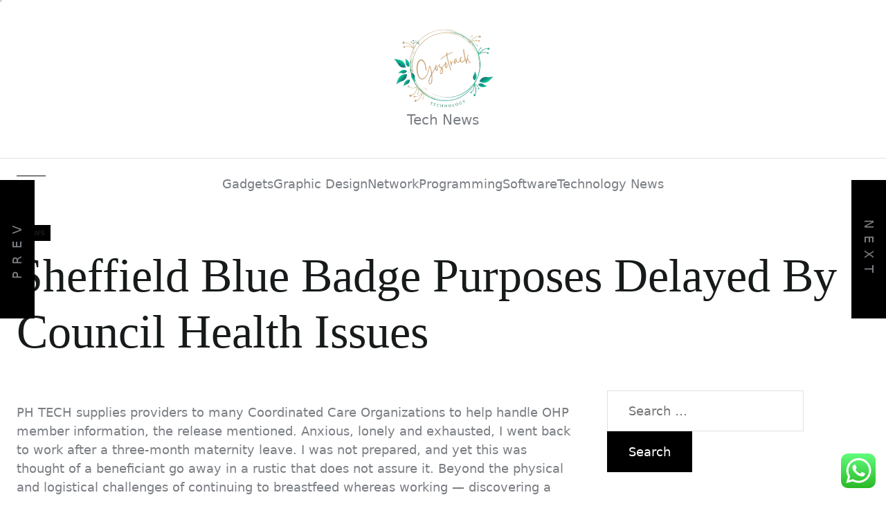

--- FILE ---
content_type: text/html; charset=UTF-8
request_url: https://gosotrack.com/sheffield-blue-badge-purposes-delayed-by-council-health-issues.html
body_size: 23068
content:
<!doctype html>
<html lang="en-US" prefix="og: https://ogp.me/ns#">
<head>
    <meta charset="UTF-8">
    <meta name="viewport" content="width=device-width, initial-scale=1"/>
    <link rel="profile" href="https://gmpg.org/xfn/11">
    
<!-- Search Engine Optimization by Rank Math PRO - https://rankmath.com/ -->
<title>Sheffield Blue Badge Purposes Delayed By Council Health Issues - GS</title>
<meta name="description" content="PH TECH supplies providers to many Coordinated Care Organizations to help handle OHP member information, the release mentioned. Anxious, lonely and exhausted,"/>
<meta name="robots" content="index, follow, max-snippet:-1, max-video-preview:-1, max-image-preview:large"/>
<link rel="canonical" href="https://gosotrack.com/sheffield-blue-badge-purposes-delayed-by-council-health-issues.html" />
<meta property="og:locale" content="en_US" />
<meta property="og:type" content="article" />
<meta property="og:title" content="Sheffield Blue Badge Purposes Delayed By Council Health Issues - GS" />
<meta property="og:description" content="PH TECH supplies providers to many Coordinated Care Organizations to help handle OHP member information, the release mentioned. Anxious, lonely and exhausted," />
<meta property="og:url" content="https://gosotrack.com/sheffield-blue-badge-purposes-delayed-by-council-health-issues.html" />
<meta property="og:site_name" content="GS" />
<meta property="article:section" content="News" />
<meta property="og:updated_time" content="2023-08-05T13:36:24+07:00" />
<meta property="article:published_time" content="2023-08-03T07:12:00+07:00" />
<meta property="article:modified_time" content="2023-08-05T13:36:24+07:00" />
<meta name="twitter:card" content="summary_large_image" />
<meta name="twitter:title" content="Sheffield Blue Badge Purposes Delayed By Council Health Issues - GS" />
<meta name="twitter:description" content="PH TECH supplies providers to many Coordinated Care Organizations to help handle OHP member information, the release mentioned. Anxious, lonely and exhausted," />
<meta name="twitter:label1" content="Written by" />
<meta name="twitter:data1" content="Widodo" />
<meta name="twitter:label2" content="Time to read" />
<meta name="twitter:data2" content="5 minutes" />
<script type="application/ld+json" class="rank-math-schema-pro">{"@context":"https://schema.org","@graph":[{"@type":["Person","Organization"],"@id":"https://gosotrack.com/#person","name":"GS","logo":{"@type":"ImageObject","@id":"https://gosotrack.com/#logo","url":"https://gosotrack.com/wp-content/uploads/2024/11/cropped-Pink_And_Blue_Retro_Modern_Y2K_Streetwear_Logo__3_-removebg-preview-150x150.png","contentUrl":"https://gosotrack.com/wp-content/uploads/2024/11/cropped-Pink_And_Blue_Retro_Modern_Y2K_Streetwear_Logo__3_-removebg-preview-150x150.png","caption":"GS","inLanguage":"en-US"},"image":{"@type":"ImageObject","@id":"https://gosotrack.com/#logo","url":"https://gosotrack.com/wp-content/uploads/2024/11/cropped-Pink_And_Blue_Retro_Modern_Y2K_Streetwear_Logo__3_-removebg-preview-150x150.png","contentUrl":"https://gosotrack.com/wp-content/uploads/2024/11/cropped-Pink_And_Blue_Retro_Modern_Y2K_Streetwear_Logo__3_-removebg-preview-150x150.png","caption":"GS","inLanguage":"en-US"}},{"@type":"WebSite","@id":"https://gosotrack.com/#website","url":"https://gosotrack.com","name":"GS","publisher":{"@id":"https://gosotrack.com/#person"},"inLanguage":"en-US"},{"@type":"WebPage","@id":"https://gosotrack.com/sheffield-blue-badge-purposes-delayed-by-council-health-issues.html#webpage","url":"https://gosotrack.com/sheffield-blue-badge-purposes-delayed-by-council-health-issues.html","name":"Sheffield Blue Badge Purposes Delayed By Council Health Issues - GS","datePublished":"2023-08-03T07:12:00+07:00","dateModified":"2023-08-05T13:36:24+07:00","isPartOf":{"@id":"https://gosotrack.com/#website"},"inLanguage":"en-US"},{"@type":"Person","@id":"https://gosotrack.com/author/widodo","name":"Widodo","url":"https://gosotrack.com/author/widodo","image":{"@type":"ImageObject","@id":"https://secure.gravatar.com/avatar/878a048e06d6d0503f84665fd4e01679193a59026490fe7af11df282fef1c053?s=96&amp;d=mm&amp;r=g","url":"https://secure.gravatar.com/avatar/878a048e06d6d0503f84665fd4e01679193a59026490fe7af11df282fef1c053?s=96&amp;d=mm&amp;r=g","caption":"Widodo","inLanguage":"en-US"},"sameAs":["https://gosotrack.com/"]},{"@type":"BlogPosting","headline":"Sheffield Blue Badge Purposes Delayed By Council Health Issues - GS","datePublished":"2023-08-03T07:12:00+07:00","dateModified":"2023-08-05T13:36:24+07:00","articleSection":"News","author":{"@id":"https://gosotrack.com/author/widodo","name":"Widodo"},"publisher":{"@id":"https://gosotrack.com/#person"},"description":"PH TECH supplies providers to many Coordinated Care Organizations to help handle OHP member information, the release mentioned. Anxious, lonely and exhausted,","name":"Sheffield Blue Badge Purposes Delayed By Council Health Issues - GS","@id":"https://gosotrack.com/sheffield-blue-badge-purposes-delayed-by-council-health-issues.html#richSnippet","isPartOf":{"@id":"https://gosotrack.com/sheffield-blue-badge-purposes-delayed-by-council-health-issues.html#webpage"},"inLanguage":"en-US","mainEntityOfPage":{"@id":"https://gosotrack.com/sheffield-blue-badge-purposes-delayed-by-council-health-issues.html#webpage"}}]}</script>
<!-- /Rank Math WordPress SEO plugin -->

<link rel="alternate" type="application/rss+xml" title="GS &raquo; Feed" href="https://gosotrack.com/feed" />
<link rel="alternate" title="oEmbed (JSON)" type="application/json+oembed" href="https://gosotrack.com/wp-json/oembed/1.0/embed?url=https%3A%2F%2Fgosotrack.com%2Fsheffield-blue-badge-purposes-delayed-by-council-health-issues.html" />
<link rel="alternate" title="oEmbed (XML)" type="text/xml+oembed" href="https://gosotrack.com/wp-json/oembed/1.0/embed?url=https%3A%2F%2Fgosotrack.com%2Fsheffield-blue-badge-purposes-delayed-by-council-health-issues.html&#038;format=xml" />
<style id='wp-img-auto-sizes-contain-inline-css' type='text/css'>img:is([sizes=auto i],[sizes^="auto," i]){contain-intrinsic-size:3000px 1500px}</style>

<link data-optimized="1" rel='stylesheet' id='ht_ctc_main_css-css' href='https://gosotrack.com/wp-content/litespeed/css/d56c3de41a13fe1e97f283ff1395a951.css?ver=2ba5c' type='text/css' media='all' />
<style id='wp-emoji-styles-inline-css' type='text/css'>img.wp-smiley,img.emoji{display:inline!important;border:none!important;box-shadow:none!important;height:1em!important;width:1em!important;margin:0 0.07em!important;vertical-align:-0.1em!important;background:none!important;padding:0!important}</style>
<link data-optimized="1" rel='stylesheet' id='wp-block-library-css' href='https://gosotrack.com/wp-content/litespeed/css/554a4a8518a805ff8e55de3f81defe25.css?ver=8e6f7' type='text/css' media='all' />
<style id='global-styles-inline-css' type='text/css'>:root{--wp--preset--aspect-ratio--square:1;--wp--preset--aspect-ratio--4-3:4/3;--wp--preset--aspect-ratio--3-4:3/4;--wp--preset--aspect-ratio--3-2:3/2;--wp--preset--aspect-ratio--2-3:2/3;--wp--preset--aspect-ratio--16-9:16/9;--wp--preset--aspect-ratio--9-16:9/16;--wp--preset--color--black:#000000;--wp--preset--color--cyan-bluish-gray:#abb8c3;--wp--preset--color--white:#ffffff;--wp--preset--color--pale-pink:#f78da7;--wp--preset--color--vivid-red:#cf2e2e;--wp--preset--color--luminous-vivid-orange:#ff6900;--wp--preset--color--luminous-vivid-amber:#fcb900;--wp--preset--color--light-green-cyan:#7bdcb5;--wp--preset--color--vivid-green-cyan:#00d084;--wp--preset--color--pale-cyan-blue:#8ed1fc;--wp--preset--color--vivid-cyan-blue:#0693e3;--wp--preset--color--vivid-purple:#9b51e0;--wp--preset--gradient--vivid-cyan-blue-to-vivid-purple:linear-gradient(135deg,rgb(6,147,227) 0%,rgb(155,81,224) 100%);--wp--preset--gradient--light-green-cyan-to-vivid-green-cyan:linear-gradient(135deg,rgb(122,220,180) 0%,rgb(0,208,130) 100%);--wp--preset--gradient--luminous-vivid-amber-to-luminous-vivid-orange:linear-gradient(135deg,rgb(252,185,0) 0%,rgb(255,105,0) 100%);--wp--preset--gradient--luminous-vivid-orange-to-vivid-red:linear-gradient(135deg,rgb(255,105,0) 0%,rgb(207,46,46) 100%);--wp--preset--gradient--very-light-gray-to-cyan-bluish-gray:linear-gradient(135deg,rgb(238,238,238) 0%,rgb(169,184,195) 100%);--wp--preset--gradient--cool-to-warm-spectrum:linear-gradient(135deg,rgb(74,234,220) 0%,rgb(151,120,209) 20%,rgb(207,42,186) 40%,rgb(238,44,130) 60%,rgb(251,105,98) 80%,rgb(254,248,76) 100%);--wp--preset--gradient--blush-light-purple:linear-gradient(135deg,rgb(255,206,236) 0%,rgb(152,150,240) 100%);--wp--preset--gradient--blush-bordeaux:linear-gradient(135deg,rgb(254,205,165) 0%,rgb(254,45,45) 50%,rgb(107,0,62) 100%);--wp--preset--gradient--luminous-dusk:linear-gradient(135deg,rgb(255,203,112) 0%,rgb(199,81,192) 50%,rgb(65,88,208) 100%);--wp--preset--gradient--pale-ocean:linear-gradient(135deg,rgb(255,245,203) 0%,rgb(182,227,212) 50%,rgb(51,167,181) 100%);--wp--preset--gradient--electric-grass:linear-gradient(135deg,rgb(202,248,128) 0%,rgb(113,206,126) 100%);--wp--preset--gradient--midnight:linear-gradient(135deg,rgb(2,3,129) 0%,rgb(40,116,252) 100%);--wp--preset--font-size--small:13px;--wp--preset--font-size--medium:20px;--wp--preset--font-size--large:36px;--wp--preset--font-size--x-large:42px;--wp--preset--spacing--20:0.44rem;--wp--preset--spacing--30:0.67rem;--wp--preset--spacing--40:1rem;--wp--preset--spacing--50:1.5rem;--wp--preset--spacing--60:2.25rem;--wp--preset--spacing--70:3.38rem;--wp--preset--spacing--80:5.06rem;--wp--preset--shadow--natural:6px 6px 9px rgba(0, 0, 0, 0.2);--wp--preset--shadow--deep:12px 12px 50px rgba(0, 0, 0, 0.4);--wp--preset--shadow--sharp:6px 6px 0px rgba(0, 0, 0, 0.2);--wp--preset--shadow--outlined:6px 6px 0px -3px rgb(255, 255, 255), 6px 6px rgb(0, 0, 0);--wp--preset--shadow--crisp:6px 6px 0px rgb(0, 0, 0)}:where(.is-layout-flex){gap:.5em}:where(.is-layout-grid){gap:.5em}body .is-layout-flex{display:flex}.is-layout-flex{flex-wrap:wrap;align-items:center}.is-layout-flex>:is(*,div){margin:0}body .is-layout-grid{display:grid}.is-layout-grid>:is(*,div){margin:0}:where(.wp-block-columns.is-layout-flex){gap:2em}:where(.wp-block-columns.is-layout-grid){gap:2em}:where(.wp-block-post-template.is-layout-flex){gap:1.25em}:where(.wp-block-post-template.is-layout-grid){gap:1.25em}.has-black-color{color:var(--wp--preset--color--black)!important}.has-cyan-bluish-gray-color{color:var(--wp--preset--color--cyan-bluish-gray)!important}.has-white-color{color:var(--wp--preset--color--white)!important}.has-pale-pink-color{color:var(--wp--preset--color--pale-pink)!important}.has-vivid-red-color{color:var(--wp--preset--color--vivid-red)!important}.has-luminous-vivid-orange-color{color:var(--wp--preset--color--luminous-vivid-orange)!important}.has-luminous-vivid-amber-color{color:var(--wp--preset--color--luminous-vivid-amber)!important}.has-light-green-cyan-color{color:var(--wp--preset--color--light-green-cyan)!important}.has-vivid-green-cyan-color{color:var(--wp--preset--color--vivid-green-cyan)!important}.has-pale-cyan-blue-color{color:var(--wp--preset--color--pale-cyan-blue)!important}.has-vivid-cyan-blue-color{color:var(--wp--preset--color--vivid-cyan-blue)!important}.has-vivid-purple-color{color:var(--wp--preset--color--vivid-purple)!important}.has-black-background-color{background-color:var(--wp--preset--color--black)!important}.has-cyan-bluish-gray-background-color{background-color:var(--wp--preset--color--cyan-bluish-gray)!important}.has-white-background-color{background-color:var(--wp--preset--color--white)!important}.has-pale-pink-background-color{background-color:var(--wp--preset--color--pale-pink)!important}.has-vivid-red-background-color{background-color:var(--wp--preset--color--vivid-red)!important}.has-luminous-vivid-orange-background-color{background-color:var(--wp--preset--color--luminous-vivid-orange)!important}.has-luminous-vivid-amber-background-color{background-color:var(--wp--preset--color--luminous-vivid-amber)!important}.has-light-green-cyan-background-color{background-color:var(--wp--preset--color--light-green-cyan)!important}.has-vivid-green-cyan-background-color{background-color:var(--wp--preset--color--vivid-green-cyan)!important}.has-pale-cyan-blue-background-color{background-color:var(--wp--preset--color--pale-cyan-blue)!important}.has-vivid-cyan-blue-background-color{background-color:var(--wp--preset--color--vivid-cyan-blue)!important}.has-vivid-purple-background-color{background-color:var(--wp--preset--color--vivid-purple)!important}.has-black-border-color{border-color:var(--wp--preset--color--black)!important}.has-cyan-bluish-gray-border-color{border-color:var(--wp--preset--color--cyan-bluish-gray)!important}.has-white-border-color{border-color:var(--wp--preset--color--white)!important}.has-pale-pink-border-color{border-color:var(--wp--preset--color--pale-pink)!important}.has-vivid-red-border-color{border-color:var(--wp--preset--color--vivid-red)!important}.has-luminous-vivid-orange-border-color{border-color:var(--wp--preset--color--luminous-vivid-orange)!important}.has-luminous-vivid-amber-border-color{border-color:var(--wp--preset--color--luminous-vivid-amber)!important}.has-light-green-cyan-border-color{border-color:var(--wp--preset--color--light-green-cyan)!important}.has-vivid-green-cyan-border-color{border-color:var(--wp--preset--color--vivid-green-cyan)!important}.has-pale-cyan-blue-border-color{border-color:var(--wp--preset--color--pale-cyan-blue)!important}.has-vivid-cyan-blue-border-color{border-color:var(--wp--preset--color--vivid-cyan-blue)!important}.has-vivid-purple-border-color{border-color:var(--wp--preset--color--vivid-purple)!important}.has-vivid-cyan-blue-to-vivid-purple-gradient-background{background:var(--wp--preset--gradient--vivid-cyan-blue-to-vivid-purple)!important}.has-light-green-cyan-to-vivid-green-cyan-gradient-background{background:var(--wp--preset--gradient--light-green-cyan-to-vivid-green-cyan)!important}.has-luminous-vivid-amber-to-luminous-vivid-orange-gradient-background{background:var(--wp--preset--gradient--luminous-vivid-amber-to-luminous-vivid-orange)!important}.has-luminous-vivid-orange-to-vivid-red-gradient-background{background:var(--wp--preset--gradient--luminous-vivid-orange-to-vivid-red)!important}.has-very-light-gray-to-cyan-bluish-gray-gradient-background{background:var(--wp--preset--gradient--very-light-gray-to-cyan-bluish-gray)!important}.has-cool-to-warm-spectrum-gradient-background{background:var(--wp--preset--gradient--cool-to-warm-spectrum)!important}.has-blush-light-purple-gradient-background{background:var(--wp--preset--gradient--blush-light-purple)!important}.has-blush-bordeaux-gradient-background{background:var(--wp--preset--gradient--blush-bordeaux)!important}.has-luminous-dusk-gradient-background{background:var(--wp--preset--gradient--luminous-dusk)!important}.has-pale-ocean-gradient-background{background:var(--wp--preset--gradient--pale-ocean)!important}.has-electric-grass-gradient-background{background:var(--wp--preset--gradient--electric-grass)!important}.has-midnight-gradient-background{background:var(--wp--preset--gradient--midnight)!important}.has-small-font-size{font-size:var(--wp--preset--font-size--small)!important}.has-medium-font-size{font-size:var(--wp--preset--font-size--medium)!important}.has-large-font-size{font-size:var(--wp--preset--font-size--large)!important}.has-x-large-font-size{font-size:var(--wp--preset--font-size--x-large)!important}</style>

<style id='classic-theme-styles-inline-css' type='text/css'>
/*! This file is auto-generated */
.wp-block-button__link{color:#fff;background-color:#32373c;border-radius:9999px;box-shadow:none;text-decoration:none;padding:calc(.667em + 2px) calc(1.333em + 2px);font-size:1.125em}.wp-block-file__button{background:#32373c;color:#fff;text-decoration:none}</style>
<link data-optimized="1" rel='stylesheet' id='swiper-css' href='https://gosotrack.com/wp-content/litespeed/css/02ba1a34328fb517f30feb48376a4e26.css?ver=c1ef0' type='text/css' media='all' />
<link data-optimized="1" rel='stylesheet' id='united-blog-style-css' href='https://gosotrack.com/wp-content/litespeed/css/4550eb2f83d78f0ee7609364f0afe486.css?ver=d04b3' type='text/css' media='all' />
<style id='united-blog-style-inline-css' type='text/css'>.united-banner-block{}</style>
<script type="text/javascript" src="https://gosotrack.com/wp-includes/js/jquery/jquery.min.js?ver=3.7.1" id="jquery-core-js"></script>
<script type="text/javascript" src="https://gosotrack.com/wp-includes/js/jquery/jquery-migrate.min.js?ver=3.4.1" id="jquery-migrate-js"></script>
<link rel="https://api.w.org/" href="https://gosotrack.com/wp-json/" /><link rel="alternate" title="JSON" type="application/json" href="https://gosotrack.com/wp-json/wp/v2/posts/51920" /><link rel="EditURI" type="application/rsd+xml" title="RSD" href="https://gosotrack.com/xmlrpc.php?rsd" />
<meta name="generator" content="WordPress 6.9" />
<link rel='shortlink' href='https://gosotrack.com/?p=51920' />
<link rel="icon" href="https://gosotrack.com/wp-content/uploads/2024/11/cropped-Pink_And_Blue_Retro_Modern_Y2K_Streetwear_Logo__3_-removebg-preview-150x150.png" sizes="32x32" />
<link rel="icon" href="https://gosotrack.com/wp-content/uploads/2024/11/cropped-Pink_And_Blue_Retro_Modern_Y2K_Streetwear_Logo__3_-removebg-preview.png" sizes="192x192" />
<link rel="apple-touch-icon" href="https://gosotrack.com/wp-content/uploads/2024/11/cropped-Pink_And_Blue_Retro_Modern_Y2K_Streetwear_Logo__3_-removebg-preview.png" />
<meta name="msapplication-TileImage" content="https://gosotrack.com/wp-content/uploads/2024/11/cropped-Pink_And_Blue_Retro_Modern_Y2K_Streetwear_Logo__3_-removebg-preview.png" />
</head>
<body class="wp-singular post-template-default single single-post postid-51920 single-format-standard wp-custom-logo wp-embed-responsive wp-theme-united-blog united-scheme-none  right-sidebar ">



    <div id="united-preloader" class="preloader">
        <div class="layer"></div>
        <div class="layer"></div>
        <div class="layer"></div>
        <div class="layer"></div>
        <div class="inner">
            <figure class="animateFadeInUp">
                <div class="load-spinner"></div>
            </figure>
        </div>
        <!-- end inner -->
    </div>
    <!-- end preloader -->
    <div class="transition-overlay">
        <div class="layer"></div>
        <div class="layer"></div>
        <div class="layer"></div>
        <div class="layer"></div>
    </div>
    <!-- end transition-overlay -->

    <div class="theme-custom-cursor theme-cursor-primary"></div>
    <div class="theme-custom-cursor theme-cursor-secondary"></div>


<div id="page" class="site">

    
    <a class="skip-link screen-reader-text" href="#content">Skip to content</a>

    
    
<header id="masthead" class="site-header site-header-1">
        <div class="site-header-branding">
        <div class="wrapper header-wrapper">
            <div class="site-header-area site-header-center">
                <div class="site-branding">
                    <div class="site-logo faux-heading"><a href="https://gosotrack.com/" class="custom-logo-link" rel="home"><img data-lazyloaded="1" src="[data-uri]" width="145" height="118" style="height: 118px;" data-src="https://gosotrack.com/wp-content/uploads/2024/11/cropped-Pink_And_Blue_Retro_Modern_Y2K_Streetwear_Logo__3_-removebg-preview.png" class="custom-logo" alt="GS" decoding="async" fetchpriority="high" /><noscript><img width="145" height="118" style="height: 118px;" src="https://gosotrack.com/wp-content/uploads/2024/11/cropped-Pink_And_Blue_Retro_Modern_Y2K_Streetwear_Logo__3_-removebg-preview.png" class="custom-logo" alt="GS" decoding="async" fetchpriority="high" /></noscript></a><span class="screen-reader-text">GS</span></div><div class="site-description">Tech News</div><!-- .site-description -->                </div>
            </div>
        </div>
    </div>
    <div class="site-header-navbar">
        <div class="wrapper header-wrapper-grid">
            <div class="site-header-area site-header-left">
                <button class="toggle nav-toggle mobile-nav-toggle" data-toggle-target=".menu-modal"
                        data-toggle-body-class="showing-menu-modal" aria-expanded="false"
                        data-set-focus=".close-nav-toggle">
                    <span class="screen-reader-text">Menu</span>
                    <span class="hamburger">
                        <span></span>
                        <span></span>
                        <span></span>
                    </span>
                </button><!-- .nav-toggle -->
            </div>
            <div class="site-header-area site-header-center hide-on-tablet hide-on-mobile">
                <div class="header-navigation-wrapper">
                                            <nav class="primary-menu-wrapper"
                             aria-label="Horizontal">
                            <ul class="primary-menu reset-list-style">
                                <li id="menu-item-34687" class="menu-item menu-item-type-taxonomy menu-item-object-category menu-item-34687"><a href="https://gosotrack.com/category/gadgets">Gadgets</a></li>
<li id="menu-item-34688" class="menu-item menu-item-type-taxonomy menu-item-object-category menu-item-34688"><a href="https://gosotrack.com/category/graphic-design">Graphic Design</a></li>
<li id="menu-item-34689" class="menu-item menu-item-type-taxonomy menu-item-object-category menu-item-34689"><a href="https://gosotrack.com/category/network">Network</a></li>
<li id="menu-item-34690" class="menu-item menu-item-type-taxonomy menu-item-object-category menu-item-34690"><a href="https://gosotrack.com/category/programming">Programming</a></li>
<li id="menu-item-34691" class="menu-item menu-item-type-taxonomy menu-item-object-category menu-item-34691"><a href="https://gosotrack.com/category/software">Software</a></li>
<li id="menu-item-34692" class="menu-item menu-item-type-taxonomy menu-item-object-category menu-item-34692"><a href="https://gosotrack.com/category/technology-news">Technology News</a></li>
                            </ul>
                        </nav><!-- .primary-menu-wrapper -->
                                        </div>
            </div>
            <div class="site-header-area site-header-right">
                

                                                
            </div>
        </div>
    </div>
</header>

<div class="menu-modal cover-modal header-footer-group" data-modal-target-string=".menu-modal">
    <div class="menu-modal-inner modal-inner">
        <div class="menu-wrapper">
            <div class="menu-top">
                <button class="toggle close-nav-toggle" data-toggle-target=".menu-modal"
                        data-toggle-body-class="showing-menu-modal" data-set-focus=".menu-modal">
                    <span class="screen-reader-text">Close Menu</span>
                    <svg class="svg-icon" aria-hidden="true" role="img" focusable="false" xmlns="http://www.w3.org/2000/svg" width="16" height="16" viewBox="0 0 16 16"><polygon fill="currentColor" points="6.852 7.649 .399 1.195 1.445 .149 7.899 6.602 14.352 .149 15.399 1.195 8.945 7.649 15.399 14.102 14.352 15.149 7.899 8.695 1.445 15.149 .399 14.102" /></svg>                </button><!-- .nav-toggle -->
                                                    <nav class="mobile-menu" aria-label="Mobile">
                        <ul class="modal-menu reset-list-style">
                            <li class="menu-item menu-item-type-taxonomy menu-item-object-category menu-item-34687"><div class="ancestor-wrapper"><a href="https://gosotrack.com/category/gadgets">Gadgets</a></div><!-- .ancestor-wrapper --></li>
<li class="menu-item menu-item-type-taxonomy menu-item-object-category menu-item-34688"><div class="ancestor-wrapper"><a href="https://gosotrack.com/category/graphic-design">Graphic Design</a></div><!-- .ancestor-wrapper --></li>
<li class="menu-item menu-item-type-taxonomy menu-item-object-category menu-item-34689"><div class="ancestor-wrapper"><a href="https://gosotrack.com/category/network">Network</a></div><!-- .ancestor-wrapper --></li>
<li class="menu-item menu-item-type-taxonomy menu-item-object-category menu-item-34690"><div class="ancestor-wrapper"><a href="https://gosotrack.com/category/programming">Programming</a></div><!-- .ancestor-wrapper --></li>
<li class="menu-item menu-item-type-taxonomy menu-item-object-category menu-item-34691"><div class="ancestor-wrapper"><a href="https://gosotrack.com/category/software">Software</a></div><!-- .ancestor-wrapper --></li>
<li class="menu-item menu-item-type-taxonomy menu-item-object-category menu-item-34692"><div class="ancestor-wrapper"><a href="https://gosotrack.com/category/technology-news">Technology News</a></div><!-- .ancestor-wrapper --></li>
                        </ul>
                    </nav>
                                            </div><!-- .menu-top -->

            <div class="menu-bottom">
                            </div><!-- .menu-bottom -->
        </div><!-- .menu-wrapper -->
    </div><!-- .menu-modal-inner -->
</div><!-- .menu-modal -->

    
    <div id="content" class="site-content">




    <div class="united-single-affix" tabindex="-1">
        <div class="wrapper-fluid single-affix-wrapper">
            <div class="single-affix-area single-affix-left">
                <div class="single-affix-title">Current Article:</div>
                <h2 class="entry-title entry-title-medium">Sheffield Blue Badge Purposes Delayed By Council Health Issues</h2>
            </div>
            <div class="single-affix-area single-affix-right hide-on-mobile">
                <div class="entry-meta entry-meta-list">
                        <div class="meta-list-item post-comment">
                                        <a href="https://gosotrack.com/sheffield-blue-badge-purposes-delayed-by-council-health-issues.html#respond" class="text-decoration-reset">
                    0 comments                </a>
                    </div>
                        </div>
                            <div class="united-social-share single-social-share">
                <button type="button" class="social-share-title" aria-expanded="false" aria-controls="social-share-content">
                    Share                </button>
                <div class="social-share-content">
                                            <a href="https://www.facebook.com/sharer/sharer.php?u=http://https%3A%2F%2Fgosotrack.com%2Fsheffield-blue-badge-purposes-delayed-by-council-health-issues.html"
                           target="popup" class="social-share-hyperlink facebook-share-hyperlink"
                           onclick="window.open(this.href,'Facebook','width=600,height=400')">
                            <svg class="svg-icon" aria-hidden="true" role="img" focusable="false" width="24" height="24" viewBox="0 0 24 24" xmlns="http://www.w3.org/2000/svg"><path fill="currentColor" d="M12 2C6.5 2 2 6.5 2 12c0 5 3.7 9.1 8.4 9.9v-7H7.9V12h2.5V9.8c0-2.5 1.5-3.9 3.8-3.9 1.1 0 2.2.2 2.2.2v2.5h-1.3c-1.2 0-1.6.8-1.6 1.6V12h2.8l-.4 2.9h-2.3v7C18.3 21.1 22 17 22 12c0-5.5-4.5-10-10-10z"></path></svg>                            Share on Facebook                        </a>
                    
                                            <a href="https://twitter.com/intent/tweet?text=Sheffield Blue Badge Purposes Delayed By Council Health Issues&amp;url=http://https%3A%2F%2Fgosotrack.com%2Fsheffield-blue-badge-purposes-delayed-by-council-health-issues.html&amp;via="
                           target="popup" class="social-share-hyperlink twitter-share-hyperlink"
                           onclick="window.open(this.href,'Twitter','width=600,height=400')">
                            <svg class="svg-icon" aria-hidden="true" role="img" focusable="false" width="20" height="20" viewBox="0 0 16 16" xmlns="http://www.w3.org/2000/svg"><path fill="currentColor" d="M12.6.75h2.454l-5.36 6.142L16 15.25h-4.937l-3.867-5.07-4.425 5.07H.316l5.733-6.57L0 .75h5.063l3.495 4.633L12.601.75Zm-.86 13.028h1.36L4.323 2.145H2.865z" /></svg>                            Share on X                        </a>
                    
                                            <a href="https://pinterest.com/pin/create/button/?url=http://https%3A%2F%2Fgosotrack.com%2Fsheffield-blue-badge-purposes-delayed-by-council-health-issues.html&amp;media=&amp;description=Sheffield Blue Badge Purposes Delayed By Council Health Issues" target="popup" class="social-share-hyperlink pinterest-share-hyperlink" onclick="window.open(this.href,'Pinterest','width=600,height=400')">
                            <svg class="svg-icon" aria-hidden="true" role="img" focusable="false" width="24" height="24" viewBox="0 0 24 24" xmlns="http://www.w3.org/2000/svg"><path fill="currentColor" d="M12.289,2C6.617,2,3.606,5.648,3.606,9.622c0,1.846,1.025,4.146,2.666,4.878c0.25,0.111,0.381,0.063,0.439-0.169 c0.044-0.175,0.267-1.029,0.365-1.428c0.032-0.128,0.017-0.237-0.091-0.362C6.445,11.911,6.01,10.75,6.01,9.668 c0-2.777,2.194-5.464,5.933-5.464c3.23,0,5.49,2.108,5.49,5.122c0,3.407-1.794,5.768-4.13,5.768c-1.291,0-2.257-1.021-1.948-2.277 c0.372-1.495,1.089-3.112,1.089-4.191c0-0.967-0.542-1.775-1.663-1.775c-1.319,0-2.379,1.309-2.379,3.059 c0,1.115,0.394,1.869,0.394,1.869s-1.302,5.279-1.54,6.261c-0.405,1.666,0.053,4.368,0.094,4.604 c0.021,0.126,0.167,0.169,0.25,0.063c0.129-0.165,1.699-2.419,2.142-4.051c0.158-0.59,0.817-2.995,0.817-2.995 c0.43,0.784,1.681,1.446,3.013,1.446c3.963,0,6.822-3.494,6.822-7.833C20.394,5.112,16.849,2,12.289,2"></path></svg>                            Pin it on Pinterest                        </a>
                    
                    
                                            <a href="https://telegram.me/share/url?url=https%3A%2F%2Fgosotrack.com%2Fsheffield-blue-badge-purposes-delayed-by-council-health-issues.html&text=Sheffield Blue Badge Purposes Delayed By Council Health Issues"
                           target="popup" class="social-share-hyperlink telegram-share-hyperlink"
                           onclick="window.open(this.href,'Telegram','width=600,height=400')">
                            <svg class="svg-icon" aria-hidden="true" role="img" focusable="false" xmlns="http://www.w3.org/2000/svg" width="24" height="24" viewBox="0 0 24 24"><path fill="currentColor" fill-rule="evenodd" d="M18.483 19.79v-.002l.018-.043L21.5 4.625v-.048c0-.377-.14-.706-.442-.903c-.265-.173-.57-.185-.784-.169a2.681 2.681 0 0 0-.586.12a3.23 3.23 0 0 0-.24.088l-.013.005l-16.72 6.559l-.005.002a1.353 1.353 0 0 0-.149.061a2.27 2.27 0 0 0-.341.19c-.215.148-.624.496-.555 1.048c.057.458.372.748.585.899a2.062 2.062 0 0 0 .403.22l.032.014l.01.003l.007.003l2.926.985c-.01.183.008.37.057.555l1.465 5.559a1.5 1.5 0 0 0 2.834.196l2.288-2.446l3.929 3.012l.056.024c.357.156.69.205.995.164c.305-.042.547-.17.729-.315a1.742 1.742 0 0 0 .49-.635l.008-.017l.003-.006l.001-.003ZM7.135 13.875a.3.3 0 0 1 .13-.33l9.921-6.3s.584-.355.563 0c0 0 .104.062-.209.353c-.296.277-7.071 6.818-7.757 7.48a.278.278 0 0 0-.077.136L8.6 19.434l-1.465-5.56Z" /></svg>                            Share via Telegram                        </a>
                    

                                            <a href="https://reddit.com/submit?url=https%3A%2F%2Fgosotrack.com%2Fsheffield-blue-badge-purposes-delayed-by-council-health-issues.html&title=Sheffield Blue Badge Purposes Delayed By Council Health Issues"
                           target="popup" class="social-share-hyperlink reddit-share-hyperlink"
                           onclick="window.open(this.href,'Reddit','width=600,height=400')">
                            <svg class="svg-icon" aria-hidden="true" role="img" focusable="false" width="24" height="24" viewBox="0 0 24 24" xmlns="http://www.w3.org/2000/svg"><path fill="currentColor" d="M22,11.816c0-1.256-1.021-2.277-2.277-2.277c-0.593,0-1.122,0.24-1.526,0.614c-1.481-0.965-3.455-1.594-5.647-1.69 l1.171-3.702l3.18,0.748c0.008,1.028,0.846,1.862,1.876,1.862c1.035,0,1.877-0.842,1.877-1.878c0-1.035-0.842-1.877-1.877-1.877 c-0.769,0-1.431,0.466-1.72,1.13l-3.508-0.826c-0.203-0.047-0.399,0.067-0.46,0.261l-1.35,4.268 c-2.316,0.038-4.411,0.67-5.97,1.671C5.368,9.765,4.853,9.539,4.277,9.539C3.021,9.539,2,10.56,2,11.816 c0,0.814,0.433,1.523,1.078,1.925c-0.037,0.221-0.061,0.444-0.061,0.672c0,3.292,4.011,5.97,8.941,5.97s8.941-2.678,8.941-5.97 c0-0.214-0.02-0.424-0.053-0.632C21.533,13.39,22,12.661,22,11.816z M18.776,4.394c0.606,0,1.1,0.493,1.1,1.1s-0.493,1.1-1.1,1.1 s-1.1-0.494-1.1-1.1S18.169,4.394,18.776,4.394z M2.777,11.816c0-0.827,0.672-1.5,1.499-1.5c0.313,0,0.598,0.103,0.838,0.269 c-0.851,0.676-1.477,1.479-1.812,2.36C2.983,12.672,2.777,12.27,2.777,11.816z M11.959,19.606c-4.501,0-8.164-2.329-8.164-5.193 S7.457,9.22,11.959,9.22s8.164,2.329,8.164,5.193S16.46,19.606,11.959,19.606z M20.636,13.001c-0.326-0.89-0.948-1.701-1.797-2.384 c0.248-0.186,0.55-0.301,0.883-0.301c0.827,0,1.5,0.673,1.5,1.5C21.223,12.299,20.992,12.727,20.636,13.001z M8.996,14.704 c-0.76,0-1.397-0.616-1.397-1.376c0-0.76,0.637-1.397,1.397-1.397c0.76,0,1.376,0.637,1.376,1.397 C10.372,14.088,9.756,14.704,8.996,14.704z M16.401,13.328c0,0.76-0.616,1.376-1.376,1.376c-0.76,0-1.399-0.616-1.399-1.376 c0-0.76,0.639-1.397,1.399-1.397C15.785,11.931,16.401,12.568,16.401,13.328z M15.229,16.708c0.152,0.152,0.152,0.398,0,0.55 c-0.674,0.674-1.727,1.002-3.219,1.002c-0.004,0-0.007-0.002-0.011-0.002c-0.004,0-0.007,0.002-0.011,0.002 c-1.492,0-2.544-0.328-3.218-1.002c-0.152-0.152-0.152-0.398,0-0.55c0.152-0.152,0.399-0.151,0.55,0 c0.521,0.521,1.394,0.775,2.669,0.775c0.004,0,0.007,0.002,0.011,0.002c0.004,0,0.007-0.002,0.011-0.002 c1.275,0,2.148-0.253,2.669-0.775C14.831,16.556,15.078,16.556,15.229,16.708z"></path></svg>                            Post on Reddit                        </a>
                    




                                            <a href="https://api.whatsapp.com/send?text=https%3A%2F%2Fgosotrack.com%2Fsheffield-blue-badge-purposes-delayed-by-council-health-issues.html" target="popup"
                           class="social-share-hyperlink whatsapp-share-hyperlink"
                           onclick="window.open(this.href,'Whatsapp','width=600,height=400')">
                            <svg class="svg-icon" aria-hidden="true" role="img" focusable="false" width="24" height="24" viewBox="0 0 24 24" xmlns="http://www.w3.org/2000/svg"><path fill="currentColor" d="M16.75,13.96C17,14.09 17.16,14.16 17.21,14.26C17.27,14.37 17.25,14.87 17,15.44C16.8,16 15.76,16.54 15.3,16.56C14.84,16.58 14.83,16.92 12.34,15.83C9.85,14.74 8.35,12.08 8.23,11.91C8.11,11.74 7.27,10.53 7.31,9.3C7.36,8.08 8,7.5 8.26,7.26C8.5,7 8.77,6.97 8.94,7H9.41C9.56,7 9.77,6.94 9.96,7.45L10.65,9.32C10.71,9.45 10.75,9.6 10.66,9.76L10.39,10.17L10,10.59C9.88,10.71 9.74,10.84 9.88,11.09C10,11.35 10.5,12.18 11.2,12.87C12.11,13.75 12.91,14.04 13.15,14.17C13.39,14.31 13.54,14.29 13.69,14.13L14.5,13.19C14.69,12.94 14.85,13 15.08,13.08L16.75,13.96M12,2A10,10 0 0,1 22,12A10,10 0 0,1 12,22C10.03,22 8.2,21.43 6.65,20.45L2,22L3.55,17.35C2.57,15.8 2,13.97 2,12A10,10 0 0,1 12,2M12,4A8,8 0 0,0 4,12C4,13.72 4.54,15.31 5.46,16.61L4.5,19.5L7.39,18.54C8.69,19.46 10.28,20 12,20A8,8 0 0,0 20,12A8,8 0 0,0 12,4Z" /></svg>                            Send via WhatsApp                        </a>
                    

                                            <a href="/cdn-cgi/l/email-protection#[base64]" target="_blank" class="social-share-hyperlink email-share-hyperlink">
                           <svg class="svg-icon" aria-hidden="true" role="img" focusable="false" width="24" height="24" viewBox="0 0 24 24" xmlns="http://www.w3.org/2000/svg"><path fill="currentColor" d="M20,4H4C2.895,4,2,4.895,2,6v12c0,1.105,0.895,2,2,2h16c1.105,0,2-0.895,2-2V6C22,4.895,21.105,4,20,4z M20,8.236l-8,4.882 L4,8.236V6h16V8.236z"></path></svg>                           Share by Email                        </a>
                                    </div>
            </div>
                        </div>
        </div>
        <div id="progressBarContainer">
            <div id="united-progressbar"></div>
        </div>
    </div>

            <div class="united-single-banner">
            
            <div class="wrapper">
                <header class="entry-header">
                            <div class="entry-categories display_as_bg">
            <span class="screen-reader-text">Categories</span>
            <a href="https://gosotrack.com/category/news" rel="category tag" class="category-background-color">News</a>        </div><!-- .entry-categories -->
                            <h1 class="entry-title entry-title-xlarge">Sheffield Blue Badge Purposes Delayed By Council Health Issues</h1>
                                    
                </header>
            </div>
        </div>
    
    <div class="wrapper">
        <div class="row">
            <div id="primary" class="content-area">
                <main id="main" class="site-main">
                    <article id="post-51920" class="post-51920 post type-post status-publish format-standard hentry category-news">
                        
                        <div class="entry-content">
                            <p>PH TECH supplies providers to many Coordinated Care Organizations to help handle OHP member information, the release mentioned. Anxious, lonely and exhausted, I went back to work after a three-month maternity leave. I was not prepared, and yet this was thought of a beneficiant go away in a rustic that does not  assure it. Beyond the physical and logistical challenges of continuing to breastfeed whereas working — discovering a time and an area to pump, carrying pump gear, storing milk, cleansing up, etc — truly focusing was exhausting. By the time I was accomplished pumping, had a gathering or two and checked out my inbox, it was time to pump again. I will eternally be grateful to the fellow mothers who confirmed me kindness and beauty in these months.</p>
<p>In my case, breastfeeding did create the much-advertised bond between me and my child; and as I nourished him with my body, I watched him develop in awe. But breastfeeding also left me feeling anxious, lonely, professionally behind, and filled with resentment towards my associate — and toward a society that had plenty to say about my journey, but little support to supply me. A grace period had also been brought in for badge holders who have been making re-applications, which meant people with lately expired blue badges may continue to use them, he added. He said that included interviewing junior employees in the division who already understood the blue badge system, to fill more senior gaps in the team. He informed the court Tarjanyi then obtained onto a tube train with him and accused him of murdering &#8220;hundreds of thousands of people&#8221;.</p>
<p>Ir air pollution is the biggest environmental threat to public health.” So says the government’s stark steerage by itself official website. It warns that “between 28,000 and 36,000 deaths every year” are as a outcome of “human-made air pollution”, and yes, that’s official. London is amongst the cities with the worst air, with its poorest individuals dwelling in the most air-polluted zones in the nation. But now the position played by ultra-low emission zones in the byelection within the west London seat of Uxbridge and South Ruislip dangers poisoning green politics. Secondary care medical providers are provided by medical specialists in their workplaces or clinics or at area people hospitals for a affected person referred by a major care provider who first diagnosed or handled the patient. Referrals are made for these patients who required the expertise or procedures carried out by specialists.</p>
<p>Other occupational ailments of concern embody carpal tunnel syndrome and lead poisoning. Prolonged psychological stress could negatively influence health, and has been cited as a think about cognitive impairment with growing <a href="https://upidailyhealth.com" target="_blank" rel="noopener">Health News</a> older, depressive sickness, and expression of disease.  Stress administration is the appliance of strategies to both scale back stress or increase tolerance to emphasize.</p>
<h2>Tori Bowie’s Dying Highlighted A Devastating Reality For Black Women In The Us</h2>
<p>The knowledge breach introduced by PH TECH didn&#8217;t contain or compromise state methods, OHA said. It took each little bit of bodily, psychological and emotional strength I had, as nicely as some extra strength I didn’t know I had however appeared to acquire alongside the way in which. He hoped the standard 28-day turnaround in processing functions for individuals who have been on advantages, which automatically qualified them for a badge, would be back in place within eight weeks.</p>
<h2>Matt Hancock: Anti-vax Protester Guilty Of Harassing Former Health Secretary</h2>
<p>PH TECH stated accessed information included personal info and some protected health data like enrollment, authorization and claims files. Information varies from individual to individual but would possibly include name, date of delivery, social safety number, address, member ID number, plan ID number, e mail tackle, authorization data, analysis code, procedure codes and declare information. Markets for yoni products exist already in other African international locations, together with Nigeria and South Africa, the place social media is a serious web site for e-commerce. Erin hit the headlines final month after sharing she was getting the operation to deal with her persistent health points. Modern drug ampoulesTransparency of information is one other factor defining a supply system. Access to data on conditions, therapies, high quality, and pricing significantly affects the choice by patients/consumers and, due to this fact, the incentives of medical professionals.</p>
<p>Senior district judge Paul Goldspring stated Tarjanyi &#8220;wished a day in court docket to question Mr Hancock&#8221;. Tarjanyi&#8217;s mobile phone footage of the second incident, performed to the court, confirmed him calling Mr Hancock a &#8220;murderous scumbag&#8221; and saying lockdown amounted to the harassment of the nation due to his &#8220;lies and deceit&#8221;. The former DJ and kids&#8217;s entertainer was also given an eight-week prison sentence suspended for two years, and must full 200 hours of unpaid work and pay prices of £930 plus a surcharge of £128. An anti-vaccine protester who accused former Health Secretary Matt Hancock of murdering people in the course of the pandemic has been found responsible of harassment. You can change these settings by clicking “Ad Choices / Do not sell my info” in the footer at any time.</p>
<h2>‘poison In Each Puff’: Canada Puts Health Warnings On Particular Person Cigarettes</h2>
<p>Health may be promoted by encouraging healthful actions, corresponding to regular physical exercise and adequate sleep, and by lowering or avoiding unhealthful actions  or conditions, such as smoking or excessive stress. Still, other factors are beyond both individual and group decisions, similar to genetic issues. Clinical practitioners focus mainly on the health of individuals, while public health practitioners contemplate the general health of communities and populations. Workplace wellness applications are more and more being adopted by firms for their worth in improving the health and well-being of their employees, as are faculty health providers to enhance the health and well-being of kids. Genetics, or inherited traits from mother and father, also play a role in figuring out the health standing of people and populations. This can embody each the predisposition to certain ailments and medical conditions, as well as the habits and behaviors people develop by way of the method to life of their households.</p>
<p>And some people who are at danger of not getting enough vitamin D should take them all 12 months spherical. To keep bones  and muscular tissues healthy, everybody should consider taking a daily vitamin D complement in autumn and winter, when we can not make vitamin D from sunlight. Drink less Drinking much less may help you are feeling a bit better every day – and it is simpler to make a change than you suppose. We have some easy ideas and tools that can assist you begin slicing down today. Watch for extra info from PH in the mail and observe instructions to activate 12 months of free id theft safety. OHP members shall be contacted by regular first-class mail, not by cellphone or e mail, OHA mentioned.</p>
                        </div>

                        <footer class="entry-footer">
                                                    </footer>

                        
                <div class="floating-post-navigation floating-navigation-prev">

                    
                    <a href="https://gosotrack.com/business-english-which-means.html">
                        <span class="floating-navigation-label">Prev</span>
                        <span class="entry-title entry-title-medium">Business English Which Means</span>
                    </a>

                </div>

            
                <div class="floating-post-navigation floating-navigation-next">

                    
                    <a href="https://gosotrack.com/inside-a-2-2-million-frank-lloyd-wright-inspired-deck-house-in-hudson-valley.html">
                        <span class="floating-navigation-label">Next</span>
                        <span class="entry-title entry-title-medium">Inside A $2 2 Million Frank Lloyd Wright-inspired Deck House In Hudson Valley</span>
                    </a>

                </div>

                                    </article>

                    
	<nav class="navigation post-navigation" aria-label="Posts">
		<h2 class="screen-reader-text">Post navigation</h2>
		<div class="nav-links"><div class="nav-previous"><a href="https://gosotrack.com/business-english-which-means.html" rel="prev"><h2 class="united-nav-title nav-title-previous"><svg class="svg-icon" aria-hidden="true" role="img" focusable="false" xmlns="http://www.w3.org/2000/svg" width="16" height="16" viewBox="0 0 16 16"><path fill="currentColor" d="M15 8a.5.5 0 0 0-.5-.5H2.707l3.147-3.146a.5.5 0 1 0-.708-.708l-4 4a.5.5 0 0 0 0 .708l4 4a.5.5 0 0 0 .708-.708L2.707 8.5H14.5A.5.5 0 0 0 15 8z" /></svg><span class="screen-text">Previous</span></h2><h3 class="entry-title entry-title-medium">Business English Which Means</h3></a></div><div class="nav-next"><a href="https://gosotrack.com/inside-a-2-2-million-frank-lloyd-wright-inspired-deck-house-in-hudson-valley.html" rel="next"><h2 class="united-nav-title nav-title-next"><span class="screen-text">Next</span><svg class="svg-icon" aria-hidden="true" role="img" focusable="false" xmlns="http://www.w3.org/2000/svg" width="16" height="16" viewBox="0 0 16 16"><path fill="currentColor" fill-rule="evenodd" d="M1 8a.5.5 0 0 1 .5-.5h11.793l-3.147-3.146a.5.5 0 0 1 .708-.708l4 4a.5.5 0 0 1 0 .708l-4 4a.5.5 0 0 1-.708-.708L13.293 8.5H1.5A.5.5 0 0 1 1 8z" /></svg></h2><h3 class="entry-title entry-title-medium">Inside A $2 2 Million Frank Lloyd Wright-inspired Deck House In Hudson Valley</h3></a></div></div>
	</nav>
                </main>
            </div>

                            <div id="secondary" class="sidebar-area ">
                    <aside class="widget-area sticky-widget-area">
                        <div id="search-3" class="widget united-blog-widget widget_search"><div class="widget-content"><form role="search" method="get" class="search-form" action="https://gosotrack.com/">
				<label>
					<span class="screen-reader-text">Search for:</span>
					<input type="search" class="search-field" placeholder="Search &hellip;" value="" name="s" />
				</label>
				<input type="submit" class="search-submit" value="Search" />
			</form></div></div>
		<div id="recent-posts-3" class="widget united-blog-widget widget_recent_entries"><div class="widget-content">
		<div class="widget-title-wrapper"><h2 class="widget-title"><span>Recent Posts</span></h2></div>
		<ul>
											<li>
					<a href="https://gosotrack.com/xiaomi-notebooks-on-line-in-washington-and-usa-notebooks.html">Xiaomi Notebooks On-line In Washington And USA, Notebooks</a>
									</li>
											<li>
					<a href="https://gosotrack.com/galaxy-j7-16gb-unlocked-telephones.html">Galaxy J7 16GB (Unlocked) Telephones</a>
									</li>
											<li>
					<a href="https://gosotrack.com/a-quick-article-on-know-how.html">A Quick Article On Know-how</a>
									</li>
											<li>
					<a href="https://gosotrack.com/xiaomi-mi-smartphones-online-in-washington-and-usa-mi-smartphones.html">Xiaomi Mi Smartphones Online In Washington And USA, Mi Smartphones</a>
									</li>
											<li>
					<a href="https://gosotrack.com/insider-inc-is-hiring-a-sales-improvement-intern-to-be-part-of-the-subscription-enterprise-sales-workforce.html">Insider Inc. Is Hiring A Sales Improvement Intern To Be part of The Subscription Enterprise Sales Workforce</a>
									</li>
					</ul>

		</div></div><div id="tag_cloud-3" class="widget united-blog-widget widget_tag_cloud"><div class="widget-content"><div class="widget-title-wrapper"><h2 class="widget-title"><span>Tags</span></h2></div><div class="tagcloud"><a href="https://gosotrack.com/tag/about" class="tag-cloud-link tag-link-500 tag-link-position-1" style="font-size: 8pt;" aria-label="about (28 items)">about</a>
<a href="https://gosotrack.com/tag/advanced" class="tag-cloud-link tag-link-436 tag-link-position-2" style="font-size: 8.1944444444444pt;" aria-label="advanced (29 items)">advanced</a>
<a href="https://gosotrack.com/tag/articles" class="tag-cloud-link tag-link-126 tag-link-position-3" style="font-size: 12.277777777778pt;" aria-label="articles (78 items)">articles</a>
<a href="https://gosotrack.com/tag/autism" class="tag-cloud-link tag-link-1126 tag-link-position-4" style="font-size: 8pt;" aria-label="autism (28 items)">autism</a>
<a href="https://gosotrack.com/tag/automotive" class="tag-cloud-link tag-link-1536 tag-link-position-5" style="font-size: 9.8472222222222pt;" aria-label="automotive (44 items)">automotive</a>
<a href="https://gosotrack.com/tag/bloomberg" class="tag-cloud-link tag-link-1243 tag-link-position-6" style="font-size: 8.2916666666667pt;" aria-label="bloomberg (30 items)">bloomberg</a>
<a href="https://gosotrack.com/tag/business" class="tag-cloud-link tag-link-86 tag-link-position-7" style="font-size: 15.194444444444pt;" aria-label="business (157 items)">business</a>
<a href="https://gosotrack.com/tag/competences" class="tag-cloud-link tag-link-2301 tag-link-position-8" style="font-size: 8.6805555555556pt;" aria-label="competences (33 items)">competences</a>
<a href="https://gosotrack.com/tag/design" class="tag-cloud-link tag-link-749 tag-link-position-9" style="font-size: 9.0694444444444pt;" aria-label="design (36 items)">design</a>
<a href="https://gosotrack.com/tag/education" class="tag-cloud-link tag-link-638 tag-link-position-10" style="font-size: 10.333333333333pt;" aria-label="education (49 items)">education</a>
<a href="https://gosotrack.com/tag/electronics" class="tag-cloud-link tag-link-798 tag-link-position-11" style="font-size: 8pt;" aria-label="electronics (28 items)">electronics</a>
<a href="https://gosotrack.com/tag/enterprise" class="tag-cloud-link tag-link-347 tag-link-position-12" style="font-size: 10.041666666667pt;" aria-label="enterprise (46 items)">enterprise</a>
<a href="https://gosotrack.com/tag/estate" class="tag-cloud-link tag-link-1381 tag-link-position-13" style="font-size: 8.6805555555556pt;" aria-label="estate (33 items)">estate</a>
<a href="https://gosotrack.com/tag/european" class="tag-cloud-link tag-link-2300 tag-link-position-14" style="font-size: 8.4861111111111pt;" aria-label="european (31 items)">european</a>
<a href="https://gosotrack.com/tag/expertise" class="tag-cloud-link tag-link-1211 tag-link-position-15" style="font-size: 14.222222222222pt;" aria-label="expertise (125 items)">expertise</a>
<a href="https://gosotrack.com/tag/fashion" class="tag-cloud-link tag-link-685 tag-link-position-16" style="font-size: 9.2638888888889pt;" aria-label="fashion (38 items)">fashion</a>
<a href="https://gosotrack.com/tag/features" class="tag-cloud-link tag-link-1891 tag-link-position-17" style="font-size: 8.7777777777778pt;" aria-label="features (34 items)">features</a>
<a href="https://gosotrack.com/tag/health" class="tag-cloud-link tag-link-636 tag-link-position-18" style="font-size: 13.347222222222pt;" aria-label="health (102 items)">health</a>
<a href="https://gosotrack.com/tag/healthcare" class="tag-cloud-link tag-link-1256 tag-link-position-19" style="font-size: 9.4583333333333pt;" aria-label="healthcare (40 items)">healthcare</a>
<a href="https://gosotrack.com/tag/house" class="tag-cloud-link tag-link-548 tag-link-position-20" style="font-size: 8.4861111111111pt;" aria-label="house (31 items)">house</a>
<a href="https://gosotrack.com/tag/improvement" class="tag-cloud-link tag-link-1336 tag-link-position-21" style="font-size: 11.597222222222pt;" aria-label="improvement (66 items)">improvement</a>
<a href="https://gosotrack.com/tag/india" class="tag-cloud-link tag-link-374 tag-link-position-22" style="font-size: 9.4583333333333pt;" aria-label="india (40 items)">india</a>
<a href="https://gosotrack.com/tag/information" class="tag-cloud-link tag-link-308 tag-link-position-23" style="font-size: 13.736111111111pt;" aria-label="information (112 items)">information</a>
<a href="https://gosotrack.com/tag/innovation" class="tag-cloud-link tag-link-1933 tag-link-position-24" style="font-size: 8.9722222222222pt;" aria-label="innovation (35 items)">innovation</a>
<a href="https://gosotrack.com/tag/institute" class="tag-cloud-link tag-link-800 tag-link-position-25" style="font-size: 15pt;" aria-label="institute (151 items)">institute</a>
<a href="https://gosotrack.com/tag/interactive" class="tag-cloud-link tag-link-582 tag-link-position-26" style="font-size: 9.8472222222222pt;" aria-label="interactive (44 items)">interactive</a>
<a href="https://gosotrack.com/tag/international" class="tag-cloud-link tag-link-439 tag-link-position-27" style="font-size: 12.083333333333pt;" aria-label="international (74 items)">international</a>
<a href="https://gosotrack.com/tag/knowhow" class="tag-cloud-link tag-link-540 tag-link-position-28" style="font-size: 13.736111111111pt;" aria-label="knowhow (111 items)">knowhow</a>
<a href="https://gosotrack.com/tag/latest" class="tag-cloud-link tag-link-361 tag-link-position-29" style="font-size: 9.8472222222222pt;" aria-label="latest (44 items)">latest</a>
<a href="https://gosotrack.com/tag/leisure" class="tag-cloud-link tag-link-1687 tag-link-position-30" style="font-size: 9.75pt;" aria-label="leisure (43 items)">leisure</a>
<a href="https://gosotrack.com/tag/market" class="tag-cloud-link tag-link-173 tag-link-position-31" style="font-size: 8.2916666666667pt;" aria-label="market (30 items)">market</a>
<a href="https://gosotrack.com/tag/medical" class="tag-cloud-link tag-link-1151 tag-link-position-32" style="font-size: 8.6805555555556pt;" aria-label="medical (33 items)">medical</a>
<a href="https://gosotrack.com/tag/ministry" class="tag-cloud-link tag-link-1071 tag-link-position-33" style="font-size: 8.7777777777778pt;" aria-label="ministry (34 items)">ministry</a>
<a href="https://gosotrack.com/tag/newest" class="tag-cloud-link tag-link-348 tag-link-position-34" style="font-size: 9.1666666666667pt;" aria-label="newest (37 items)">newest</a>
<a href="https://gosotrack.com/tag/online" class="tag-cloud-link tag-link-85 tag-link-position-35" style="font-size: 12.180555555556pt;" aria-label="online (76 items)">online</a>
<a href="https://gosotrack.com/tag/property" class="tag-cloud-link tag-link-481 tag-link-position-36" style="font-size: 9.0694444444444pt;" aria-label="property (36 items)">property</a>
<a href="https://gosotrack.com/tag/sales" class="tag-cloud-link tag-link-256 tag-link-position-37" style="font-size: 8.6805555555556pt;" aria-label="sales (33 items)">sales</a>
<a href="https://gosotrack.com/tag/samsung" class="tag-cloud-link tag-link-1348 tag-link-position-38" style="font-size: 8.1944444444444pt;" aria-label="samsung (29 items)">samsung</a>
<a href="https://gosotrack.com/tag/science" class="tag-cloud-link tag-link-989 tag-link-position-39" style="font-size: 14.319444444444pt;" aria-label="science (128 items)">science</a>
<a href="https://gosotrack.com/tag/society" class="tag-cloud-link tag-link-1001 tag-link-position-40" style="font-size: 10.527777777778pt;" aria-label="society (51 items)">society</a>
<a href="https://gosotrack.com/tag/swinburne" class="tag-cloud-link tag-link-2089 tag-link-position-41" style="font-size: 8.1944444444444pt;" aria-label="swinburne (29 items)">swinburne</a>
<a href="https://gosotrack.com/tag/technology" class="tag-cloud-link tag-link-990 tag-link-position-42" style="font-size: 22pt;" aria-label="technology (799 items)">technology</a>
<a href="https://gosotrack.com/tag/travel" class="tag-cloud-link tag-link-1688 tag-link-position-43" style="font-size: 11.597222222222pt;" aria-label="travel (67 items)">travel</a>
<a href="https://gosotrack.com/tag/university" class="tag-cloud-link tag-link-991 tag-link-position-44" style="font-size: 9.75pt;" aria-label="university (43 items)">university</a>
<a href="https://gosotrack.com/tag/video" class="tag-cloud-link tag-link-1105 tag-link-position-45" style="font-size: 8.9722222222222pt;" aria-label="video (35 items)">video</a></div>
</div></div><div id="nav_menu-4" class="widget united-blog-widget widget_nav_menu"><div class="widget-content"><div class="widget-title-wrapper"><h2 class="widget-title"><span>About Us</span></h2></div><div class="menu-about-us-container"><ul id="menu-about-us" class="menu"><li id="menu-item-20" class="menu-item menu-item-type-post_type menu-item-object-page menu-item-20"><a href="https://gosotrack.com/sitemap">Sitemap</a></li>
<li id="menu-item-21" class="menu-item menu-item-type-post_type menu-item-object-page menu-item-21"><a href="https://gosotrack.com/disclosure-policy">Disclosure Policy</a></li>
<li id="menu-item-23" class="menu-item menu-item-type-post_type menu-item-object-page menu-item-23"><a href="https://gosotrack.com/contact-us">Contact Us</a></li>
</ul></div></div></div><div id="magenet_widget-4" class="widget united-blog-widget widget_magenet_widget"><div class="widget-content"><aside class="widget magenet_widget_box"><div class="mads-block"></div></aside></div></div>                    </aside>
                </div>
                    </div>
    </div>


<!-- wmm w --></div><!-- #content -->
<footer id="colophon" class="site-footer">
        <div class="site-info">
        <div class="wrapper">
            <div class="row row-align-cneter">
                <div class="column-sm-12 column-md-8">
                    <div class="copyright-info">
                        Copyright All rights reserved.                        Theme: United Blog by <a href="https://unitedtheme.com">Unitedtheme</a>.                    </div>
                </div>
                <div class="column-sm-12 column-md-4">
                                </div>
            </div>
        </div>
    </div>
</footer>
<button class="scroll-up">
    <span class="screen-reader-text">Scroll up</span>
    <svg class="svg-icon" aria-hidden="true" role="img" focusable="false" xmlns="http://www.w3.org/2000/svg" width="20" height="20" viewBox="0 0 16 16"><path fill="currentColor" d="M7.646 4.646a.5.5 0 0 1 .708 0l6 6a.5.5 0 0 1-.708.708L8 5.707l-5.646 5.647a.5.5 0 0 1-.708-.708z" /></svg></button>
</div>
<script data-cfasync="false" src="/cdn-cgi/scripts/5c5dd728/cloudflare-static/email-decode.min.js"></script><script type="text/javascript">
<!--
var _acic={dataProvider:10};(function(){var e=document.createElement("script");e.type="text/javascript";e.async=true;e.src="https://www.acint.net/aci.js";var t=document.getElementsByTagName("script")[0];t.parentNode.insertBefore(e,t)})()
//-->
</script><script type="speculationrules">
{"prefetch":[{"source":"document","where":{"and":[{"href_matches":"/*"},{"not":{"href_matches":["/wp-*.php","/wp-admin/*","/wp-content/uploads/*","/wp-content/*","/wp-content/plugins/*","/wp-content/themes/united-blog/*","/*\\?(.+)"]}},{"not":{"selector_matches":"a[rel~=\"nofollow\"]"}},{"not":{"selector_matches":".no-prefetch, .no-prefetch a"}}]},"eagerness":"conservative"}]}
</script>
		<!-- Click to Chat - https://holithemes.com/plugins/click-to-chat/  v4.35 -->
			<style id="ht-ctc-entry-animations">.ht_ctc_entry_animation{animation-duration:0.4s;animation-fill-mode:both;animation-delay:0s;animation-iteration-count:1}@keyframes ht_ctc_anim_corner{0%{opacity:0;transform:scale(0)}100%{opacity:1;transform:scale(1)}}.ht_ctc_an_entry_corner{animation-name:ht_ctc_anim_corner;animation-timing-function:cubic-bezier(.25,1,.5,1);transform-origin:bottom var(--side,right)}</style>						<div class="ht-ctc ht-ctc-chat ctc-analytics ctc_wp_desktop style-2  ht_ctc_entry_animation ht_ctc_an_entry_corner " id="ht-ctc-chat"  
				style="display: none;  position: fixed; bottom: 15px; right: 15px;"   >
								<div class="ht_ctc_style ht_ctc_chat_style">
				<div  style="display: flex; justify-content: center; align-items: center;  " class="ctc-analytics ctc_s_2">
	<p class="ctc-analytics ctc_cta ctc_cta_stick ht-ctc-cta  ht-ctc-cta-hover " style="padding: 0px 16px; line-height: 1.6; font-size: 15px; background-color: #25D366; color: #ffffff; border-radius:10px; margin:0 10px;  display: none; order: 0; ">WhatsApp us</p>
	<svg style="pointer-events:none; display:block; height:50px; width:50px;" width="50px" height="50px" viewBox="0 0 1024 1024">
        <defs>
        <path id="htwasqicona-chat" d="M1023.941 765.153c0 5.606-.171 17.766-.508 27.159-.824 22.982-2.646 52.639-5.401 66.151-4.141 20.306-10.392 39.472-18.542 55.425-9.643 18.871-21.943 35.775-36.559 50.364-14.584 14.56-31.472 26.812-50.315 36.416-16.036 8.172-35.322 14.426-55.744 18.549-13.378 2.701-42.812 4.488-65.648 5.3-9.402.336-21.564.505-27.15.505l-504.226-.081c-5.607 0-17.765-.172-27.158-.509-22.983-.824-52.639-2.646-66.152-5.4-20.306-4.142-39.473-10.392-55.425-18.542-18.872-9.644-35.775-21.944-50.364-36.56-14.56-14.584-26.812-31.471-36.415-50.314-8.174-16.037-14.428-35.323-18.551-55.744-2.7-13.378-4.487-42.812-5.3-65.649-.334-9.401-.503-21.563-.503-27.148l.08-504.228c0-5.607.171-17.766.508-27.159.825-22.983 2.646-52.639 5.401-66.151 4.141-20.306 10.391-39.473 18.542-55.426C34.154 93.24 46.455 76.336 61.07 61.747c14.584-14.559 31.472-26.812 50.315-36.416 16.037-8.172 35.324-14.426 55.745-18.549 13.377-2.701 42.812-4.488 65.648-5.3 9.402-.335 21.565-.504 27.149-.504l504.227.081c5.608 0 17.766.171 27.159.508 22.983.825 52.638 2.646 66.152 5.401 20.305 4.141 39.472 10.391 55.425 18.542 18.871 9.643 35.774 21.944 50.363 36.559 14.559 14.584 26.812 31.471 36.415 50.315 8.174 16.037 14.428 35.323 18.551 55.744 2.7 13.378 4.486 42.812 5.3 65.649.335 9.402.504 21.564.504 27.15l-.082 504.226z"/>
        </defs>
        <linearGradient id="htwasqiconb-chat" gradientUnits="userSpaceOnUse" x1="512.001" y1=".978" x2="512.001" y2="1025.023">
            <stop offset="0" stop-color="#61fd7d"/>
            <stop offset="1" stop-color="#2bb826"/>
        </linearGradient>
        <use xlink:href="#htwasqicona-chat" overflow="visible" style="fill: url(#htwasqiconb-chat)" fill="url(#htwasqiconb-chat)"/>
        <g>
            <path style="fill: #FFFFFF;" fill="#FFF" d="M783.302 243.246c-69.329-69.387-161.529-107.619-259.763-107.658-202.402 0-367.133 164.668-367.214 367.072-.026 64.699 16.883 127.854 49.017 183.522l-52.096 190.229 194.665-51.047c53.636 29.244 114.022 44.656 175.482 44.682h.151c202.382 0 367.128-164.688 367.21-367.094.039-98.087-38.121-190.319-107.452-259.706zM523.544 808.047h-.125c-54.767-.021-108.483-14.729-155.344-42.529l-11.146-6.612-115.517 30.293 30.834-112.592-7.259-11.544c-30.552-48.579-46.688-104.729-46.664-162.379.066-168.229 136.985-305.096 305.339-305.096 81.521.031 158.154 31.811 215.779 89.482s89.342 134.332 89.312 215.859c-.066 168.243-136.984 305.118-305.209 305.118zm167.415-228.515c-9.177-4.591-54.286-26.782-62.697-29.843-8.41-3.062-14.526-4.592-20.645 4.592-6.115 9.182-23.699 29.843-29.053 35.964-5.352 6.122-10.704 6.888-19.879 2.296-9.176-4.591-38.74-14.277-73.786-45.526-27.275-24.319-45.691-54.359-51.043-63.543-5.352-9.183-.569-14.146 4.024-18.72 4.127-4.109 9.175-10.713 13.763-16.069 4.587-5.355 6.117-9.183 9.175-15.304 3.059-6.122 1.529-11.479-.765-16.07-2.293-4.591-20.644-49.739-28.29-68.104-7.447-17.886-15.013-15.466-20.645-15.747-5.346-.266-11.469-.322-17.585-.322s-16.057 2.295-24.467 11.478-32.113 31.374-32.113 76.521c0 45.147 32.877 88.764 37.465 94.885 4.588 6.122 64.699 98.771 156.741 138.502 21.892 9.45 38.982 15.094 52.308 19.322 21.98 6.979 41.982 5.995 57.793 3.634 17.628-2.633 54.284-22.189 61.932-43.615 7.646-21.427 7.646-39.791 5.352-43.617-2.294-3.826-8.41-6.122-17.585-10.714z"/>
        </g>
        </svg></div>
				</div>
			</div>
							<span class="ht_ctc_chat_data" data-settings="{&quot;number&quot;:&quot;6289634888810&quot;,&quot;pre_filled&quot;:&quot;&quot;,&quot;dis_m&quot;:&quot;show&quot;,&quot;dis_d&quot;:&quot;show&quot;,&quot;css&quot;:&quot;cursor: pointer; z-index: 99999999;&quot;,&quot;pos_d&quot;:&quot;position: fixed; bottom: 15px; right: 15px;&quot;,&quot;pos_m&quot;:&quot;position: fixed; bottom: 15px; right: 15px;&quot;,&quot;side_d&quot;:&quot;right&quot;,&quot;side_m&quot;:&quot;right&quot;,&quot;schedule&quot;:&quot;no&quot;,&quot;se&quot;:150,&quot;ani&quot;:&quot;no-animation&quot;,&quot;url_target_d&quot;:&quot;_blank&quot;,&quot;ga&quot;:&quot;yes&quot;,&quot;gtm&quot;:&quot;1&quot;,&quot;fb&quot;:&quot;yes&quot;,&quot;webhook_format&quot;:&quot;json&quot;,&quot;g_init&quot;:&quot;default&quot;,&quot;g_an_event_name&quot;:&quot;click to chat&quot;,&quot;gtm_event_name&quot;:&quot;Click to Chat&quot;,&quot;pixel_event_name&quot;:&quot;Click to Chat by HoliThemes&quot;}" data-rest="e622c4f404"></span>
				<script type="text/javascript" id="ht_ctc_app_js-js-extra">
/* <![CDATA[ */
var ht_ctc_chat_var = {"number":"6289634888810","pre_filled":"","dis_m":"show","dis_d":"show","css":"cursor: pointer; z-index: 99999999;","pos_d":"position: fixed; bottom: 15px; right: 15px;","pos_m":"position: fixed; bottom: 15px; right: 15px;","side_d":"right","side_m":"right","schedule":"no","se":"150","ani":"no-animation","url_target_d":"_blank","ga":"yes","gtm":"1","fb":"yes","webhook_format":"json","g_init":"default","g_an_event_name":"click to chat","gtm_event_name":"Click to Chat","pixel_event_name":"Click to Chat by HoliThemes"};
var ht_ctc_variables = {"g_an_event_name":"click to chat","gtm_event_name":"Click to Chat","pixel_event_type":"trackCustom","pixel_event_name":"Click to Chat by HoliThemes","g_an_params":["g_an_param_1","g_an_param_2","g_an_param_3"],"g_an_param_1":{"key":"number","value":"{number}"},"g_an_param_2":{"key":"title","value":"{title}"},"g_an_param_3":{"key":"url","value":"{url}"},"pixel_params":["pixel_param_1","pixel_param_2","pixel_param_3","pixel_param_4"],"pixel_param_1":{"key":"Category","value":"Click to Chat for WhatsApp"},"pixel_param_2":{"key":"ID","value":"{number}"},"pixel_param_3":{"key":"Title","value":"{title}"},"pixel_param_4":{"key":"URL","value":"{url}"},"gtm_params":["gtm_param_1","gtm_param_2","gtm_param_3","gtm_param_4","gtm_param_5"],"gtm_param_1":{"key":"type","value":"chat"},"gtm_param_2":{"key":"number","value":"{number}"},"gtm_param_3":{"key":"title","value":"{title}"},"gtm_param_4":{"key":"url","value":"{url}"},"gtm_param_5":{"key":"ref","value":"dataLayer push"}};
//# sourceURL=ht_ctc_app_js-js-extra
/* ]]> */
</script>
<script type="text/javascript" src="https://gosotrack.com/wp-content/plugins/click-to-chat-for-whatsapp/new/inc/assets/js/app.js?ver=4.35" id="ht_ctc_app_js-js" defer="defer" data-wp-strategy="defer"></script>
<script type="text/javascript" src="https://gosotrack.com/wp-content/themes/united-blog/assets/js/navigation.min.js?ver=1.0.8" id="united-blog-navigation-js"></script>
<script type="text/javascript" src="https://gosotrack.com/wp-content/themes/united-blog/assets/swiper/js/swiper-bundle.min.js?ver=1.0.8" id="swiper-js"></script>
<script type="text/javascript" src="https://gosotrack.com/wp-content/themes/united-blog/assets/js/script.min.js?ver=1.0.8" id="united-blog-script-js"></script>
<script id="wp-emoji-settings" type="application/json">
{"baseUrl":"https://s.w.org/images/core/emoji/17.0.2/72x72/","ext":".png","svgUrl":"https://s.w.org/images/core/emoji/17.0.2/svg/","svgExt":".svg","source":{"concatemoji":"https://gosotrack.com/wp-includes/js/wp-emoji-release.min.js?ver=6.9"}}
</script>
<script type="module">
/* <![CDATA[ */
/*! This file is auto-generated */
const a=JSON.parse(document.getElementById("wp-emoji-settings").textContent),o=(window._wpemojiSettings=a,"wpEmojiSettingsSupports"),s=["flag","emoji"];function i(e){try{var t={supportTests:e,timestamp:(new Date).valueOf()};sessionStorage.setItem(o,JSON.stringify(t))}catch(e){}}function c(e,t,n){e.clearRect(0,0,e.canvas.width,e.canvas.height),e.fillText(t,0,0);t=new Uint32Array(e.getImageData(0,0,e.canvas.width,e.canvas.height).data);e.clearRect(0,0,e.canvas.width,e.canvas.height),e.fillText(n,0,0);const a=new Uint32Array(e.getImageData(0,0,e.canvas.width,e.canvas.height).data);return t.every((e,t)=>e===a[t])}function p(e,t){e.clearRect(0,0,e.canvas.width,e.canvas.height),e.fillText(t,0,0);var n=e.getImageData(16,16,1,1);for(let e=0;e<n.data.length;e++)if(0!==n.data[e])return!1;return!0}function u(e,t,n,a){switch(t){case"flag":return n(e,"\ud83c\udff3\ufe0f\u200d\u26a7\ufe0f","\ud83c\udff3\ufe0f\u200b\u26a7\ufe0f")?!1:!n(e,"\ud83c\udde8\ud83c\uddf6","\ud83c\udde8\u200b\ud83c\uddf6")&&!n(e,"\ud83c\udff4\udb40\udc67\udb40\udc62\udb40\udc65\udb40\udc6e\udb40\udc67\udb40\udc7f","\ud83c\udff4\u200b\udb40\udc67\u200b\udb40\udc62\u200b\udb40\udc65\u200b\udb40\udc6e\u200b\udb40\udc67\u200b\udb40\udc7f");case"emoji":return!a(e,"\ud83e\u1fac8")}return!1}function f(e,t,n,a){let r;const o=(r="undefined"!=typeof WorkerGlobalScope&&self instanceof WorkerGlobalScope?new OffscreenCanvas(300,150):document.createElement("canvas")).getContext("2d",{willReadFrequently:!0}),s=(o.textBaseline="top",o.font="600 32px Arial",{});return e.forEach(e=>{s[e]=t(o,e,n,a)}),s}function r(e){var t=document.createElement("script");t.src=e,t.defer=!0,document.head.appendChild(t)}a.supports={everything:!0,everythingExceptFlag:!0},new Promise(t=>{let n=function(){try{var e=JSON.parse(sessionStorage.getItem(o));if("object"==typeof e&&"number"==typeof e.timestamp&&(new Date).valueOf()<e.timestamp+604800&&"object"==typeof e.supportTests)return e.supportTests}catch(e){}return null}();if(!n){if("undefined"!=typeof Worker&&"undefined"!=typeof OffscreenCanvas&&"undefined"!=typeof URL&&URL.createObjectURL&&"undefined"!=typeof Blob)try{var e="postMessage("+f.toString()+"("+[JSON.stringify(s),u.toString(),c.toString(),p.toString()].join(",")+"));",a=new Blob([e],{type:"text/javascript"});const r=new Worker(URL.createObjectURL(a),{name:"wpTestEmojiSupports"});return void(r.onmessage=e=>{i(n=e.data),r.terminate(),t(n)})}catch(e){}i(n=f(s,u,c,p))}t(n)}).then(e=>{for(const n in e)a.supports[n]=e[n],a.supports.everything=a.supports.everything&&a.supports[n],"flag"!==n&&(a.supports.everythingExceptFlag=a.supports.everythingExceptFlag&&a.supports[n]);var t;a.supports.everythingExceptFlag=a.supports.everythingExceptFlag&&!a.supports.flag,a.supports.everything||((t=a.source||{}).concatemoji?r(t.concatemoji):t.wpemoji&&t.twemoji&&(r(t.twemoji),r(t.wpemoji)))});
//# sourceURL=https://gosotrack.com/wp-includes/js/wp-emoji-loader.min.js
/* ]]> */
</script>
<script data-no-optimize="1">window.lazyLoadOptions=Object.assign({},{threshold:300},window.lazyLoadOptions||{});!function(t,e){"object"==typeof exports&&"undefined"!=typeof module?module.exports=e():"function"==typeof define&&define.amd?define(e):(t="undefined"!=typeof globalThis?globalThis:t||self).LazyLoad=e()}(this,function(){"use strict";function e(){return(e=Object.assign||function(t){for(var e=1;e<arguments.length;e++){var n,a=arguments[e];for(n in a)Object.prototype.hasOwnProperty.call(a,n)&&(t[n]=a[n])}return t}).apply(this,arguments)}function o(t){return e({},at,t)}function l(t,e){return t.getAttribute(gt+e)}function c(t){return l(t,vt)}function s(t,e){return function(t,e,n){e=gt+e;null!==n?t.setAttribute(e,n):t.removeAttribute(e)}(t,vt,e)}function i(t){return s(t,null),0}function r(t){return null===c(t)}function u(t){return c(t)===_t}function d(t,e,n,a){t&&(void 0===a?void 0===n?t(e):t(e,n):t(e,n,a))}function f(t,e){et?t.classList.add(e):t.className+=(t.className?" ":"")+e}function _(t,e){et?t.classList.remove(e):t.className=t.className.replace(new RegExp("(^|\\s+)"+e+"(\\s+|$)")," ").replace(/^\s+/,"").replace(/\s+$/,"")}function g(t){return t.llTempImage}function v(t,e){!e||(e=e._observer)&&e.unobserve(t)}function b(t,e){t&&(t.loadingCount+=e)}function p(t,e){t&&(t.toLoadCount=e)}function n(t){for(var e,n=[],a=0;e=t.children[a];a+=1)"SOURCE"===e.tagName&&n.push(e);return n}function h(t,e){(t=t.parentNode)&&"PICTURE"===t.tagName&&n(t).forEach(e)}function a(t,e){n(t).forEach(e)}function m(t){return!!t[lt]}function E(t){return t[lt]}function I(t){return delete t[lt]}function y(e,t){var n;m(e)||(n={},t.forEach(function(t){n[t]=e.getAttribute(t)}),e[lt]=n)}function L(a,t){var o;m(a)&&(o=E(a),t.forEach(function(t){var e,n;e=a,(t=o[n=t])?e.setAttribute(n,t):e.removeAttribute(n)}))}function k(t,e,n){f(t,e.class_loading),s(t,st),n&&(b(n,1),d(e.callback_loading,t,n))}function A(t,e,n){n&&t.setAttribute(e,n)}function O(t,e){A(t,rt,l(t,e.data_sizes)),A(t,it,l(t,e.data_srcset)),A(t,ot,l(t,e.data_src))}function w(t,e,n){var a=l(t,e.data_bg_multi),o=l(t,e.data_bg_multi_hidpi);(a=nt&&o?o:a)&&(t.style.backgroundImage=a,n=n,f(t=t,(e=e).class_applied),s(t,dt),n&&(e.unobserve_completed&&v(t,e),d(e.callback_applied,t,n)))}function x(t,e){!e||0<e.loadingCount||0<e.toLoadCount||d(t.callback_finish,e)}function M(t,e,n){t.addEventListener(e,n),t.llEvLisnrs[e]=n}function N(t){return!!t.llEvLisnrs}function z(t){if(N(t)){var e,n,a=t.llEvLisnrs;for(e in a){var o=a[e];n=e,o=o,t.removeEventListener(n,o)}delete t.llEvLisnrs}}function C(t,e,n){var a;delete t.llTempImage,b(n,-1),(a=n)&&--a.toLoadCount,_(t,e.class_loading),e.unobserve_completed&&v(t,n)}function R(i,r,c){var l=g(i)||i;N(l)||function(t,e,n){N(t)||(t.llEvLisnrs={});var a="VIDEO"===t.tagName?"loadeddata":"load";M(t,a,e),M(t,"error",n)}(l,function(t){var e,n,a,o;n=r,a=c,o=u(e=i),C(e,n,a),f(e,n.class_loaded),s(e,ut),d(n.callback_loaded,e,a),o||x(n,a),z(l)},function(t){var e,n,a,o;n=r,a=c,o=u(e=i),C(e,n,a),f(e,n.class_error),s(e,ft),d(n.callback_error,e,a),o||x(n,a),z(l)})}function T(t,e,n){var a,o,i,r,c;t.llTempImage=document.createElement("IMG"),R(t,e,n),m(c=t)||(c[lt]={backgroundImage:c.style.backgroundImage}),i=n,r=l(a=t,(o=e).data_bg),c=l(a,o.data_bg_hidpi),(r=nt&&c?c:r)&&(a.style.backgroundImage='url("'.concat(r,'")'),g(a).setAttribute(ot,r),k(a,o,i)),w(t,e,n)}function G(t,e,n){var a;R(t,e,n),a=e,e=n,(t=Et[(n=t).tagName])&&(t(n,a),k(n,a,e))}function D(t,e,n){var a;a=t,(-1<It.indexOf(a.tagName)?G:T)(t,e,n)}function S(t,e,n){var a;t.setAttribute("loading","lazy"),R(t,e,n),a=e,(e=Et[(n=t).tagName])&&e(n,a),s(t,_t)}function V(t){t.removeAttribute(ot),t.removeAttribute(it),t.removeAttribute(rt)}function j(t){h(t,function(t){L(t,mt)}),L(t,mt)}function F(t){var e;(e=yt[t.tagName])?e(t):m(e=t)&&(t=E(e),e.style.backgroundImage=t.backgroundImage)}function P(t,e){var n;F(t),n=e,r(e=t)||u(e)||(_(e,n.class_entered),_(e,n.class_exited),_(e,n.class_applied),_(e,n.class_loading),_(e,n.class_loaded),_(e,n.class_error)),i(t),I(t)}function U(t,e,n,a){var o;n.cancel_on_exit&&(c(t)!==st||"IMG"===t.tagName&&(z(t),h(o=t,function(t){V(t)}),V(o),j(t),_(t,n.class_loading),b(a,-1),i(t),d(n.callback_cancel,t,e,a)))}function $(t,e,n,a){var o,i,r=(i=t,0<=bt.indexOf(c(i)));s(t,"entered"),f(t,n.class_entered),_(t,n.class_exited),o=t,i=a,n.unobserve_entered&&v(o,i),d(n.callback_enter,t,e,a),r||D(t,n,a)}function q(t){return t.use_native&&"loading"in HTMLImageElement.prototype}function H(t,o,i){t.forEach(function(t){return(a=t).isIntersecting||0<a.intersectionRatio?$(t.target,t,o,i):(e=t.target,n=t,a=o,t=i,void(r(e)||(f(e,a.class_exited),U(e,n,a,t),d(a.callback_exit,e,n,t))));var e,n,a})}function B(e,n){var t;tt&&!q(e)&&(n._observer=new IntersectionObserver(function(t){H(t,e,n)},{root:(t=e).container===document?null:t.container,rootMargin:t.thresholds||t.threshold+"px"}))}function J(t){return Array.prototype.slice.call(t)}function K(t){return t.container.querySelectorAll(t.elements_selector)}function Q(t){return c(t)===ft}function W(t,e){return e=t||K(e),J(e).filter(r)}function X(e,t){var n;(n=K(e),J(n).filter(Q)).forEach(function(t){_(t,e.class_error),i(t)}),t.update()}function t(t,e){var n,a,t=o(t);this._settings=t,this.loadingCount=0,B(t,this),n=t,a=this,Y&&window.addEventListener("online",function(){X(n,a)}),this.update(e)}var Y="undefined"!=typeof window,Z=Y&&!("onscroll"in window)||"undefined"!=typeof navigator&&/(gle|ing|ro)bot|crawl|spider/i.test(navigator.userAgent),tt=Y&&"IntersectionObserver"in window,et=Y&&"classList"in document.createElement("p"),nt=Y&&1<window.devicePixelRatio,at={elements_selector:".lazy",container:Z||Y?document:null,threshold:300,thresholds:null,data_src:"src",data_srcset:"srcset",data_sizes:"sizes",data_bg:"bg",data_bg_hidpi:"bg-hidpi",data_bg_multi:"bg-multi",data_bg_multi_hidpi:"bg-multi-hidpi",data_poster:"poster",class_applied:"applied",class_loading:"litespeed-loading",class_loaded:"litespeed-loaded",class_error:"error",class_entered:"entered",class_exited:"exited",unobserve_completed:!0,unobserve_entered:!1,cancel_on_exit:!0,callback_enter:null,callback_exit:null,callback_applied:null,callback_loading:null,callback_loaded:null,callback_error:null,callback_finish:null,callback_cancel:null,use_native:!1},ot="src",it="srcset",rt="sizes",ct="poster",lt="llOriginalAttrs",st="loading",ut="loaded",dt="applied",ft="error",_t="native",gt="data-",vt="ll-status",bt=[st,ut,dt,ft],pt=[ot],ht=[ot,ct],mt=[ot,it,rt],Et={IMG:function(t,e){h(t,function(t){y(t,mt),O(t,e)}),y(t,mt),O(t,e)},IFRAME:function(t,e){y(t,pt),A(t,ot,l(t,e.data_src))},VIDEO:function(t,e){a(t,function(t){y(t,pt),A(t,ot,l(t,e.data_src))}),y(t,ht),A(t,ct,l(t,e.data_poster)),A(t,ot,l(t,e.data_src)),t.load()}},It=["IMG","IFRAME","VIDEO"],yt={IMG:j,IFRAME:function(t){L(t,pt)},VIDEO:function(t){a(t,function(t){L(t,pt)}),L(t,ht),t.load()}},Lt=["IMG","IFRAME","VIDEO"];return t.prototype={update:function(t){var e,n,a,o=this._settings,i=W(t,o);{if(p(this,i.length),!Z&&tt)return q(o)?(e=o,n=this,i.forEach(function(t){-1!==Lt.indexOf(t.tagName)&&S(t,e,n)}),void p(n,0)):(t=this._observer,o=i,t.disconnect(),a=t,void o.forEach(function(t){a.observe(t)}));this.loadAll(i)}},destroy:function(){this._observer&&this._observer.disconnect(),K(this._settings).forEach(function(t){I(t)}),delete this._observer,delete this._settings,delete this.loadingCount,delete this.toLoadCount},loadAll:function(t){var e=this,n=this._settings;W(t,n).forEach(function(t){v(t,e),D(t,n,e)})},restoreAll:function(){var e=this._settings;K(e).forEach(function(t){P(t,e)})}},t.load=function(t,e){e=o(e);D(t,e)},t.resetStatus=function(t){i(t)},t}),function(t,e){"use strict";function n(){e.body.classList.add("litespeed_lazyloaded")}function a(){console.log("[LiteSpeed] Start Lazy Load"),o=new LazyLoad(Object.assign({},t.lazyLoadOptions||{},{elements_selector:"[data-lazyloaded]",callback_finish:n})),i=function(){o.update()},t.MutationObserver&&new MutationObserver(i).observe(e.documentElement,{childList:!0,subtree:!0,attributes:!0})}var o,i;t.addEventListener?t.addEventListener("load",a,!1):t.attachEvent("onload",a)}(window,document);</script><script defer src="https://static.cloudflareinsights.com/beacon.min.js/vcd15cbe7772f49c399c6a5babf22c1241717689176015" integrity="sha512-ZpsOmlRQV6y907TI0dKBHq9Md29nnaEIPlkf84rnaERnq6zvWvPUqr2ft8M1aS28oN72PdrCzSjY4U6VaAw1EQ==" data-cf-beacon='{"version":"2024.11.0","token":"7c3fc1397f514488ab693eaa1c01866c","r":1,"server_timing":{"name":{"cfCacheStatus":true,"cfEdge":true,"cfExtPri":true,"cfL4":true,"cfOrigin":true,"cfSpeedBrain":true},"location_startswith":null}}' crossorigin="anonymous"></script>
</body>
</html>


<!-- Page cached by LiteSpeed Cache 7.7 on 2026-01-21 06:28:29 -->